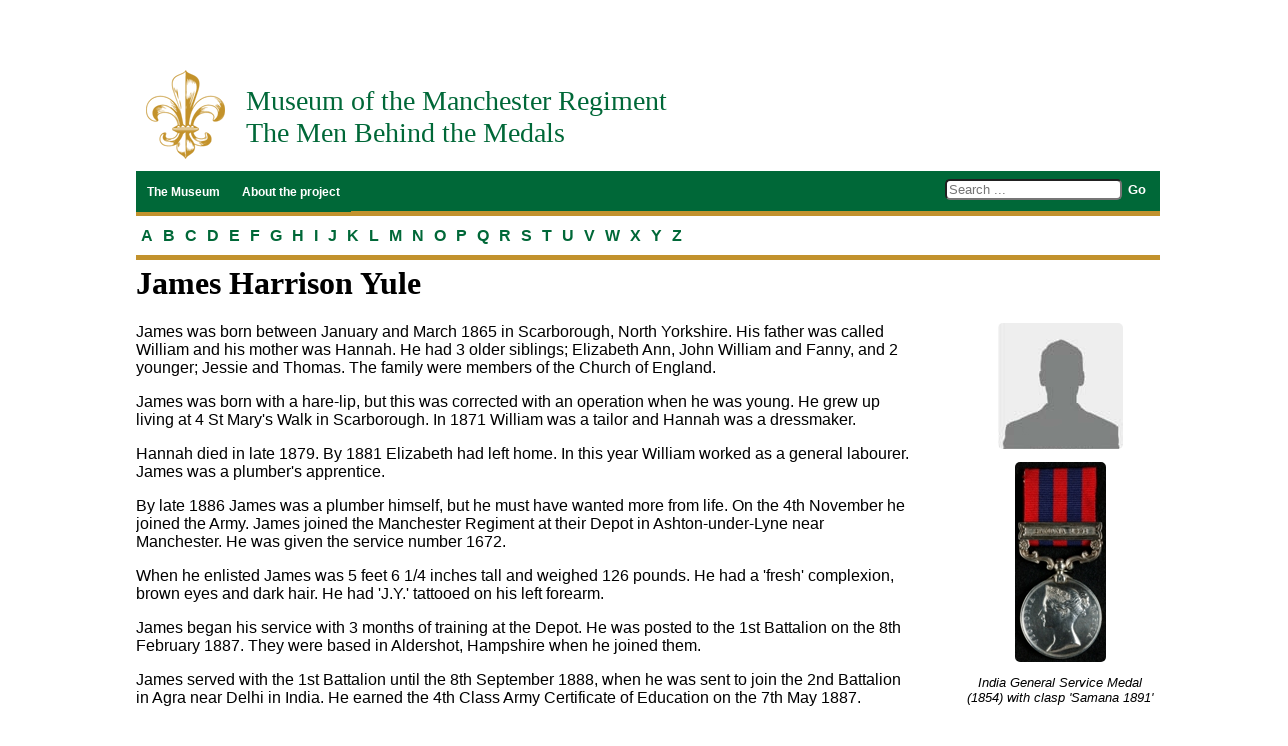

--- FILE ---
content_type: text/html; Charset=iso-8859-1
request_url: http://themenbehindthemedals.org.uk/index.asp?page=full&mwsquery=(%7BPerson%20identity%7D=%7BYule,%20JH%7D)
body_size: 17159
content:
<!DOCTYPE html SYSTEM "about:legacy-compat"><html xmlns:h="http://apache.org/cocoon/request/2.0"><!-- pageName is full-->
<head>
<META http-equiv="Content-Type" content="text/html; charset=iso-8859-1">
<title>Museum of the Manchester Regiment | The Men Behind the Medals</title>
<link rel="stylesheet" type="text/css" media="all" href="./css/style.css">
<link rel="shortcut icon" href="/favicon.png" type="image/x-icon">
<meta name="viewport" content="width=device-width"><script src="./lightbox/js/jquery-1.10.2.min.js"></script><script src="./lightbox/js/lightbox-2.6.min.js"></script><link rel="stylesheet" type="text/css" media="all" href="./lightbox/css/lightbox.css"></head>
<body xmlns:mws="urn:modes-web-server:controls">
<form name="other">
<form method="get" action="index.asp" target=""><input type="hidden" name="page" value="list1"><input type="hidden" name="mwsquery" value="({Person identity}={Yule, JH})"><!--Active search value is --><input type="hidden" name="filename" value="ManchesterRegiment"></form>
</form>
<form name="within">
<form method="get" action="index.asp" target=""><input type="hidden" name="page" value="list3"><input type="hidden" name="mwsquery" value="({Person identity}={Yule, JH})"><!--Active search value is --><input type="hidden" name="filename" value="ManchesterRegiment"></form>
</form><!--[if lt IE 9]>
   <style>
      .menu {display:none;}
      .atoz {display:none;}
      
      div.credits {display:none}  
   </style>
<![endif]-->
<div id="wrapper">
<div class="table">
<div class="cell"><img src="./graphics/fleurdelys100.png"></div>
<div class="cell">Museum of the Manchester Regiment<br>The Men Behind the Medals</div>
</div><!--[if lt IE 8]>
   <style>
      .table {display:none;}
   </style>
<div class="table7">
<div class="cell7"><img src="./graphics/fleurdelys100.png" /></div>	
<div class="cell8">
<p class="green">Museum of the Manchester Regiment<br/>The Men Behind the Medals</p>
</div>	
</div>	
<![endif]-->
<div class="menu-with-search">
<ul>
<li><a href="http://www.tameside.gov.uk/museumsgalleries/mom" title="Museum of the Manchester Regiment Home page [link opens in new window]" target="_blank">The Museum</a></li>
<li><a href="./index.asp?page=index" title="About the project">About the project</a></li><!--span class="search-all-selected"/--><!--span class="refine-search"/-->
<form method="get" action="index.asp" target=""><input type="hidden" name="page" value="list2"><!--mws:completedSearchElements/--><input type="hidden" name="mwsQueryTemplate" value="[{control=searchPrefix}{index=search}{relation==}]"><li class="textbox"><input type="text" name="searchPrefix" value="" class="searchbox" placeholder="Search ..."><input type="submit" class="searchbutton" id="search2submit" value="Go"></li>
</form>
</ul><br></div>
<div class="atozonly">
<ul>
<li><a href="./index.asp?page=list1&amp;mwsquery=(%7BPerson identity%7D=*%7BA%7D)" title="Clear the current selection and display all surnames beginning A">A</a></li><li><a href="./index.asp?page=list1&amp;mwsquery=(%7BPerson identity%7D=*%7BB%7D)" title="Clear the current selection and display all surnames beginning B">B</a></li><li><a href="./index.asp?page=list1&amp;mwsquery=(%7BPerson identity%7D=*%7BC%7D)" title="C">C</a></li><li><a href="./index.asp?page=list1&amp;mwsquery=(%7BPerson identity%7D=*%7BD%7D)" title="Clear the current selection and display all surnames beginning D">D</a></li><li><a href="./index.asp?page=list1&amp;mwsquery=(%7BPerson identity%7D=*%7BE%7D)" title="Clear the current selection and display all surnames beginning E">E</a></li><li><a href="./index.asp?page=list1&amp;mwsquery=(%7BPerson identity%7D=*%7BF%7D)" title="Clear the current selection and display all surnames beginning F">F</a></li><li><a href="./index.asp?page=list1&amp;mwsquery=(%7BPerson identity%7D=*%7BG%7D)" title="Clear the current selection and display all surnames beginning G">G</a></li><li><a href="./index.asp?page=list1&amp;mwsquery=(%7BPerson identity%7D=*%7BH%7D)" title="Clear the current selection and display all surnames beginning H">H</a></li><li><a href="./index.asp?page=list1&amp;mwsquery=(%7BPerson identity%7D=*%7BI%7D)" title="Clear the current selection and display all surnames beginning I">I</a></li><li><a href="./index.asp?page=list1&amp;mwsquery=(%7BPerson identity%7D=*%7BJ%7D)" title="Clear the current selection and display all surnames beginning J">J</a></li><li><a href="./index.asp?page=list1&amp;mwsquery=(%7BPerson identity%7D=*%7BK%7D)" title="Clear the current selection and display all surnames beginning K">K</a></li><li><a href="./index.asp?page=list1&amp;mwsquery=(%7BPerson identity%7D=*%7BL%7D)" title="Clear the current selection and display all surnames beginning L">L</a></li><li><a href="./index.asp?page=list1&amp;mwsquery=(%7BPerson identity%7D=*%7BM%7D)" title="Clear the current selection and display all surnames beginning M">M</a></li><li><a href="./index.asp?page=list1&amp;mwsquery=(%7BPerson identity%7D=*%7BN%7D)" title="Clear the current selection and display all surnames beginning N">N</a></li><li><a href="./index.asp?page=list1&amp;mwsquery=(%7BPerson identity%7D=*%7BO%7D)" title="Clear the current selection and display all surnames beginning O">O</a></li><li><a href="./index.asp?page=list1&amp;mwsquery=(%7BPerson identity%7D=*%7BP%7D)" title="Clear the current selection and display all surnames beginning P">P</a></li><li><a href="./index.asp?page=list1&amp;mwsquery=(%7BPerson identity%7D=*%7BQ%7D)" title="Clear the current selection and display all surnames beginning Q">Q</a></li><li><a href="./index.asp?page=list1&amp;mwsquery=(%7BPerson identity%7D=*%7BR%7D)" title="Clear the current selection and display all surnames beginning R">R</a></li><li><a href="./index.asp?page=list1&amp;mwsquery=(%7BPerson identity%7D=*%7BS%7D)" title="Clear the current selection and display all surnames beginning S">S</a></li><li><a href="./index.asp?page=list1&amp;mwsquery=(%7BPerson identity%7D=*%7BT%7D)" title="Clear the current selection and display all surnames beginning T">T</a></li><li><a href="./index.asp?page=list1&amp;mwsquery=(%7BPerson identity%7D=*%7BU%7D)" title="Clear the current selection and display all surnames beginning U">U</a></li><li><a href="./index.asp?page=list1&amp;mwsquery=(%7BPerson identity%7D=*%7BV%7D)" title="Clear the current selection and display all surnames beginning V">V</a></li><li><a href="./index.asp?page=list1&amp;mwsquery=(%7BPerson identity%7D=*%7BW%7D)" title="Clear the current selection and display all surnames beginning W">W</a></li><li><a href="./index.asp?page=list1&amp;mwsquery=(%7BPerson identity%7D=*%7BX%7D)" title="Clear the current selection and display all surnames beginning X">X</a></li><li><a href="./index.asp?page=list1&amp;mwsquery=(%7BPerson identity%7D=*%7BY%7D)" title="Clear the current selection and display all surnames beginning Y">Y</a></li><li><a href="./index.asp?page=list1&amp;mwsquery=(%7BPerson identity%7D=*%7BZ%7D)" title="Clear the current selection and display all surnames beginning Z">Z</a></li></ul>
</div><input type="hidden" name="mwsquery" value=""><div id="content">
<form method="get" action="index.asp" target=""><input type="hidden" name="page" value="item"><h1 xmlns:opensearch="http://a9.com/-/spec/opensearch/1.1/">James Harrison Yule</h1>
<div style="width:100%" xmlns:opensearch="http://a9.com/-/spec/opensearch/1.1/">
<div class="inline"><a href="http://www.themenbehindthemedals.org.uk/images/soldier avatar-01.jpg" data-lightbox="Yule, JH" title="James Harrison Yule : "><img src="http://www.themenbehindthemedals.org.uk/thumbs/soldier avatar-01.jpg" alt="James Harrison Yule : " class="thumb"></a><p class="caption"></p><a href="http://www.themenbehindthemedals.org.uk/images/Yule.J.1672. front.jpg" data-lightbox="Yule, JH" title="James Harrison Yule : India General Service Medal (1854) with clasp 'Samana 1891'"><img src="http://www.themenbehindthemedals.org.uk/thumbs/Yule.J.1672. front.jpg" alt="James Harrison Yule : India General Service Medal (1854) with clasp 'Samana 1891'" class="thumb"></a><p class="caption">India General Service Medal (1854) with clasp 'Samana 1891'</p>
</div>
<p>James was born between January and March 1865 in Scarborough, North Yorkshire.  His father was called William and his mother was Hannah.  He had 3 older siblings; Elizabeth Ann, John William and Fanny, and 2 younger; Jessie and Thomas.  The family were members of the Church of England.</p><p>James was born with a hare-lip, but this was corrected with an operation when he was young.  He grew up living at 4 St Mary's Walk in Scarborough.  In 1871 William was a tailor and Hannah was a dressmaker. </p><p>Hannah died in late 1879.  By 1881 Elizabeth had left home.  In this year William worked as a general labourer.  James was a plumber's apprentice. </p><p>By late 1886 James was a plumber himself, but he must have wanted more from life.  On the 4th November he joined the Army.  James joined the Manchester Regiment at their Depot in Ashton-under-Lyne near Manchester.  He was given the service number 1672.</p><p>When he enlisted James was 5 feet 6 1/4 inches tall and weighed 126 pounds.  He had a 'fresh' complexion, brown eyes and dark hair.  He had 'J.Y.' tattooed on his left forearm.</p><p>James began his service with 3 months of training at the Depot.  He was posted to the 1st Battalion on the 8th February 1887.  They were based in Aldershot, Hampshire when he joined them.</p><p>James served with the 1st Battalion until the 8th September 1888, when he was sent to join the 2nd Battalion in Agra near Delhi in India.  He earned the 4th Class Army Certificate of Education on the 7th May 1887.</p><p>On the 28th March 1890 James began to receive an extra 1 penny (1d) per day Good Conduct Pay.    During April the 2nd Battalion moved to Sialkot in what is now Pakistan.  That September James forfeited his Good Conduct Pay.</p><p>Next year James went to war.  The 2nd Battalion of the Manchester Regiment was one of the units ordered to put down a rebellion in the Miranzai Valley on the North West Frontier with Afghanistan.  James was one of the 300 Manchester Regiment soldiers who took part in this campaign, called the Miranzai Expedition. It lasted from the 3rd to the 25th May 1891.   Samana is the name of the mountain range that rises out of the Miranzai Valley.  The British fought hard to capture it.</p><p>After the expedition ended James rejoined the rest of the 2nd Battalion at Sialkot. His Good Conduct Pay was restored on the 12th September, but he forfeited it again on the 10th November. </p><p>In late 1892 the 2nd Battalion moved to Meerut near Delhi.  They moved north to Chakrata on the edge of the Himalaya Mountains in March 1893 and then east to Dinapore (now Danapur) that November. </p><p>James was awarded 1d Good Conduct Pay again from the 4th December 1892.  This time he did not forfeit it.</p><p>On the 14th November 1894 James left India and the 2nd Battalion.  He was transferred to the Army Reserve when he arrived in the UK.  He had originally enlisted for 7 years in the Regular Army followed by 5 as a Reservist, but because he had served more than 7 years as a Regular his time in the Reserve was shortened to match.  He was now free to find a home and a job, but he could be called back to the Army in an emergency.  His time in the Reserve ended on the 4th November 1898. </p><p>James had returned to Scarborough when he left the Regular Army.  By mid 1899 he lived at 51 William Street and worked as a labourer for the Scarborough Corporation, an early form of local council. </p><p>On the 8th May 1899 James joined the Yorkshire Militia Artillery.  This was a unit of the Militia, meaning that he kept his civilian home and job and trained as a soldier for a short period every year.  He was given the service number 3125.  He was measured at 5 feet 7 inches and 135 pounds.</p><p>A month after he enlisted this unit became part of the Royal Garrison Artillery (RGA).  The RGA manned artillery pieces in fortresses, heavy siege artillery, and guns used for coastal defence, which was James' job.  The artillerymen would fire on enemy warships if they attempted an invasion or attack.</p><p>On the 6th July James also joined the Militia Reserve.  This meant he was willing to be called up for service with a unit of the Regular Army as an individual, rather than only serving with the rest of the Yorkshire RGA.</p><p>James was embodied, or called up for service, on the 1st May 1900.  He was released on the 12th October.  We don't know what he did during this time.  The Boer War was raging in South Africa at the time, but we don't believe James fought there.</p><p>James attended his annual training in 1901 and 1902, and was discharged on the 7th May 1903 at the 'termination of engagement'.  The next day he rejoined the Yorkshire RGA.  He was given the service number 8.  He now weighed 144 pounds.</p><p>By this time James lived at 16 St Sepulchre Street.  He worked as a labourer for Mr Nettleton, a bath chair proprietor.  Bath chairs were wheeled chairs with hoods that were used by the elderly or sick.  They were pushed by hand.</p><p>Later that year, between October and December, James married Catherine Ward in Scarborough.  She was 10 years older than him, and they would have no children. </p><p>James served in the Militia for another 4 years and was discharged in 1907.  He was not called up.</p><p>By 1911 James had returned to working as a plumber.  He and Catherine lived at Linton Cottage in Weatherby between Leeds and York. </p><p>The rest of James and Catherine's lives are a mystery.  They both died in Scarborough.  Catherine died between October and December 1942 aged 88.  James was 78 when he died between July and September 1944.</p><p>James' medal came to the Museum of the Manchester Regiment during the Second World War.</p></div>
<tr xmlns:opensearch="http://a9.com/-/spec/opensearch/1.1/"><td colspan="3" class="spacer"></td></tr>
</form>
<div class="right"><a href="javascript:history.go(-1)">Back</a></div>
</div><!--[if lt IE 9]>
	<div class="credits2">
	<div class="creditblock2">
		Museum of the Manchester Regiment<br/>c/o Portland Basin Museum<br/>Portland Place<br/>Heritage Wharf<br/>Ashton-under-Lyne<br/>OL7 0QA<br/><br/>
		Telephone: 0161 343 2878<br/>Email: 
		<a href="mailto:Portland.Basin@tameside.gov.uk?subject=Enquiry from The Men Behind the Medals Website">Portland.Basin@tameside.gov.uk</a>
	</div>		
	<div class="creditblock2">	
	<a href="http://esmeefairbairn.org.uk/what-we-fund/funding-partnerships/esmee-fairbairn-collections-fund" target="_blank" title="link opens in new window">
	<img id="esmee2" src="./graphics/EFCF100.jpg" alt="Esmee Fairbairn Collections Fund logo"/>
	</a>
	</div>
	<div class="creditblock2">
	<a href="http://www.tameside.gov.uk" target="_blank" title="link opens in new window">
	<img id="tameside2" src="./graphics/tameside33.jpg" alt="Tameside Metropolitan Borough logo" /></a>
	</div>	
	</div>
<![endif]-->
<div class="credits">
<div class="creditblock">
		Museum of the Manchester Regiment<br>c/o Portland Basin Museum<br>Portland Place<br>Heritage Wharf<br>Ashton-under-Lyne<br>OL7 0QA<br><br>
		Telephone: 0161 342 5480<br>Email: 
		<a href="mailto:Portland.Basin@tameside.gov.uk?subject=Enquiry from The Men Behind the Medals Website">Portland.Basin@tameside.gov.uk</a></div>
<div class="creditblock" id="bigscreen"><a href="http://esmeefairbairn.org.uk/what-we-fund/funding-partnerships/esmee-fairbairn-collections-fund" target="_blank" title="link opens in new window"><img id="esmee" src="./graphics/EFCF100.jpg" alt="Esmee Fairbairn Collections Fund logo"></a></div>
<div class="creditblock" id="bigscreen_amot"><a href="http://www.armymuseums.org.uk/grants/" target="_blank" title="link opens in new window"><img id="amot" src="./graphics/AMOT100.jpg" alt="Army Museums Ogilby Trust logo"></a></div>
<div class="creditblock"><a href="http://www.tameside.gov.uk" target="_blank" title="link opens in new window"><img id="tameside" src="./graphics/tameside33.jpg" alt="Tameside Metropolitan Borough logo"></a></div>
<div class="creditblock" id="smallscreen" style="float:right;"><a href="http://esmeefairbairn.org.uk/what-we-fund/funding-partnerships/esmee-fairbairn-collections-fund" target="_blank" title="link opens in new window"><img id="esmee" src="./graphics/EFCF100.jpg" alt="Esmee Fairbairn Collections Fund logo"></a></div>
<div class="creditblock" id="smallscreen_amot" style="width:100%;float:right;"><a href="http://www.armymuseums.org.uk/grants/" target="_blank" title="link opens in new window"><img id="amot" src="./graphics/AMOT100.jpg" alt="Army Museums Ogilby Trust logo"></a></div>
</div>
<div class="legals">
<div class="left">	
			© Trustees of the Manchester Regiment Museum &amp; Archive and Tameside Metropolitan Borough Council
			</div>
<div class="right"><a href="./index.asp?page=disclaimer">Disclaimer</a></div></div>
</div><!-- #wrapper -->
</body>
</html>


--- FILE ---
content_type: text/css
request_url: http://themenbehindthemedals.org.uk/css/style.css
body_size: 9189
content:
         body {
            font-size: 1.0 em; 
            font-family: Arial, Calibri, 'Trebuchet MS', 'Lucida Sans Unicode',
            Helvetica, Arial, sans-serif;
            background-color:white;
            width:100%;
            overflow:auto;
            }
         
         h1,h2,h3,h4 {font-family: Century;'Times New Roman';margin-top:0px;}
         
         #wrapper {width:80%;margin-left:auto;margin-right:auto;margin-top:5%;margin-bottom:5%;}
          table { border-collapse:collapse; }
          td.data { font-weight: bold; }
          td.template { color:silver; font-weight:bold; }
          tr.linkeddata td.data { color:DimGrey; }
          tr.linkeddata td.template { padding-top:12pt; }
          tr.comment { font-weight:bold; font-style:normal; color:red; }
          p.caption {text-align:center;font-style:italic;font-size:0.8em;width:200px;}
          hr { color:silver;height:1px; }
          @media screen {
            .highlight { color:fff; background-color: #FFFF66;
            border-radius:5px; 
    -webkit-border-radius: 5px;    
    -moz-border-radius: 5px;
            	
            	}
          }
          .bold {font-weight:bold;font-size:110%;}
         
          
           @media screen and (max-width: 1024px){
           	body {font-size:0.8em;}
          	.menu {display:none;}
          	.atoz {display:none;}       
          	div.creditblock {float:left;width:50%;}  
          	#bigscreen {display:none;}  
          	#bigscreen_amot {display:none;}  
          	
          	
          	img#esmee{display:block;margin-left:auto;margin-right:0px;}
          	img#amot{display:block;margin-left:auto;margin-right:0px;}
          	
	         	img#tameside{padding-bottom:15px;display:block;margin-left:auto;margin-right:0px;}

           	}   
      
         @media screen and (min-width: 1024px){
          	.menu {display:none;}
          	.atoz {display:none;} 
          	div.creditblock {float:left;width:25%;}  
          	#smallscreen {display:none;}  
          	#smallscreen_amot {display:none;}  
          	img#esmee{display:block;margin-left:auto;margin-right:auto;}
          	img#amot{display:block;margin-left:auto;margin-right:auto;}
          	img#tameside{padding-top:33px;display:block;margin-left:auto;margin-right:0px;}
         	}     


div.table {width:100%;overflow:auto;}
div.cell {
    min-height: 110px;
    min-width:110px;
    display: table-cell;
    vertical-align: middle;
   font-family: Century;'Times New Roman';font-size:1.75em;color:#006838;
   }


         @media screen and (max-width: 640px){
         	div.cell{font-size:1em;}
  	}




    img.inline {
    border-radius:5px; 
    -webkit-border-radius: 5px;    
    -moz-border-radius: 5px;
    max-width:100%;
              img.inline {float:right;padding-left:50px;padding-bottom:25px;}
}

div.table7 {width:100%;overflow:auto;}
div.cell7 { float:left;
    min-height: 110px;
    min-width:110px;
}
div.cell8 { float:left;
    padding-top:15px;
       font-family: Century;'Times New Roman';font-size:1.75em;color:#006838;

}
	
	
div.credits2{width:100%;overflow:auto;padding-top:25px;}
.creditblock2 img {border:none;}
div.creditblock2 {float:left;width:33%;}  
img#esmee2{display:block;margin-left:auto;margin-right:auto;}
img#tameside2{padding-top:33px;display:block;margin-left:auto;margin-right:0px;}

         
         
           @media print  {
           	.atoz {display:none;}
           	.menu {display:none;}
           	.atozonly {display:none;}
           	.menu-with-search {display:none;}
           	.right {display:none;}
           	.credits {display:none;}
           	    h1.green {font-size:1.25em}
           	}   
   	
 


         div.record-summary { font-size:120%; font-weight:bold; }
          #heading {font-size:120%; font-weight:bold; }
          #title  {font-size:120%; font-style:italic; }

div.inline {float:right;padding-left:50px;padding-bottom:10px;max-width:250px;}       



.right {float:right;clear:right;}
.left{float:left;width:80%}
          .atoz,.atozonly{  
    width: 100%;  font-size: 1em;  font-weight:bold;overflow:auto;margin-bottom:5px;
     border-bottom:solid;border-color:#C2922D;border-width:5px;}

          .atoz ul,.atozonly ul{margin: 0; padding: 0; float: left; width:100%; } 
          .atoz ul li,.atozonly ul li{    display: inline; } 
          
      //    .atoz ul li a:visited,.atozonly ul li a:visited{    color: white;} 
         .atoz ul li a:hover,.atozonly ul li a:hover{    color: #fff;    background-color:#006838; 
         	
         	}
          .atoz ul li .current,.atozonly ul li .current{    color: #fff;    background-color:#006838; }
          
          
         .atoz ul li.selected,.atozonly ul li.selected{   float: left; padding: 10.5px 5px; color: #fff;   background-color:#C2922D;}
         .atoz ul li a,.atozonly ul li a{    float: left; text-decoration: none;   color: #006838;    padding: 10.5px 5px;  }


 
   

         .atoz ul li.label{   float: left; padding: 10.5px 11px; padding-left:0px;color: #006838; }



         
          .menu,.menu-with-search{  max-height:40px;
    font-size: 0.75em; font-weight:bold;width: 100%;  background-color: #006838; 
    border-bottom:solid;border-color:#C2922D;border-width:5px;margin-bottom:0px;}
          	

          @media screen and (max-width: 640px){
           	.menu,.menu-with-search{  max-height:300px;}
    }
          .menu ul,.menu-with-search ul{margin: 0; padding: 0; float: left; width:100%;} 
          .menu ul li, .menu-with-search ul li{    display: inline;} 
          .menu ul li a, .menu-with-search ul li a{    float: left; text-decoration: none;    color: white;    padding: 13.5px 11px;    background-color: #006838; } 
         .menu ul li.selected, .menu-with-search ul li.selected{   float: left; padding: 13.5px 11px; color: #fff;    background-color:#C2922D;}
          
          .menu ul li a, .menu-with-search ul li a{    float: left; text-decoration: none;    color: white;    padding: 13.5px 11px;    background-color: #006838; } 
         .menu ul li.selected, .menu-with-search ul li.selected{   float: left; padding: 13.5px 11px; color: #fff;    background-color:#C2922D;}


//    .menu ul li a:visited{    color: white;} 
         .menu ul li a:hover, .menu-with-search ul li a:hover{    color: #fff;    background-color:#03B161;}
          .menu ul li .current, .menu-with-search ul li .current{    color: #fff;    background-color:#006838;}
         li.radio {   float: left; padding: 10.5px 11px; color: #fff;    background-color:#006838;}
         span.radio { padding-right: 4px;}
 
 li.textbox {float:right;padding:8px;text-align:right;color:#fff;font-weight:bold; }
 input.searchbutton {color: #fff; font-weight:bold; background-color:#006838;border:none;}

 			.lowcase {text-transform: lowercase; max-width:150px;}
			.searchbox {border-radius:5px; 
    -webkit-border-radius: 5px;    
    -moz-border-radius: 5px;}

 // 03B161         
          img.displayed {
          		border-radius:10px; 
    -webkit-border-radius: 10px;    
    -moz-border-radius: 10px;
    display: block;
    margin-left: auto;
    margin-right: auto;
    border:none;
    margin-bottom:10px;
    max-width:80%;
    }
    img.thumb {
    border-radius:5px; 
    -webkit-border-radius: 5px;    
    -moz-border-radius: 5px;
    display: block;
    margin-left: auto;
    margin-right: auto;
    border:none;
    max-width:100%;
    
}

ul.list li {line-height:1.5;} 
  
    img.tile {
    border-radius:5px; 
    -webkit-border-radius: 5px;    
    -moz-border-radius: 5px;
    display: block;
    margin-left: auto;
    margin-right: auto;
    border:none;
    max-width:100%;
}
                    
          div.message {
    text-align:center;
    }
          
input.previousbutton {margin-right:5px;}
input.nextbutton {margin-left:0px;}

input.fancysearchbutton {background-color:#006838;border:none;color:white;margin-left:10px;}
.right{float:right;margin-bottom:10px;}
.binder{float:right;}



hr.rule {color:#C0C0C0;width:100%;margin-bottom:25px;}
div.rule {width:100%;border-top:solid;border-color:#C0C0C0;border-width:1px;margin-bottom:25px;}
div #footer {clear:left;clear:right;text-align:center;}

div #summarynav {width:100%;min-height:33px;}
div #tiles {clear:left;clear:right;width:80%;margin-left:auto;margin-right:auto;overflow:auto;}
div.tile {float:left;min-height:130px;width:14%;padding:1%;}


div #positionsummary {float:right;}
div #searchsummary {float:left;white-space: nowrap;}
div #content {width:100%;padding-bottom:5px;clear:left;overflow:auto;min-height:200px;border-bottom:solid;border-color:#C2922D;border-width:5px;}

div.credits{width:100%;overflow:auto;padding-top:25px;}
div.legals{width:100%;overflow:auto;padding-top:10px;}
.creditblock img {border:none;}
          

td.spacer {padding-bottom:25px;}

br {clear:left;}
table {width:100%;}
